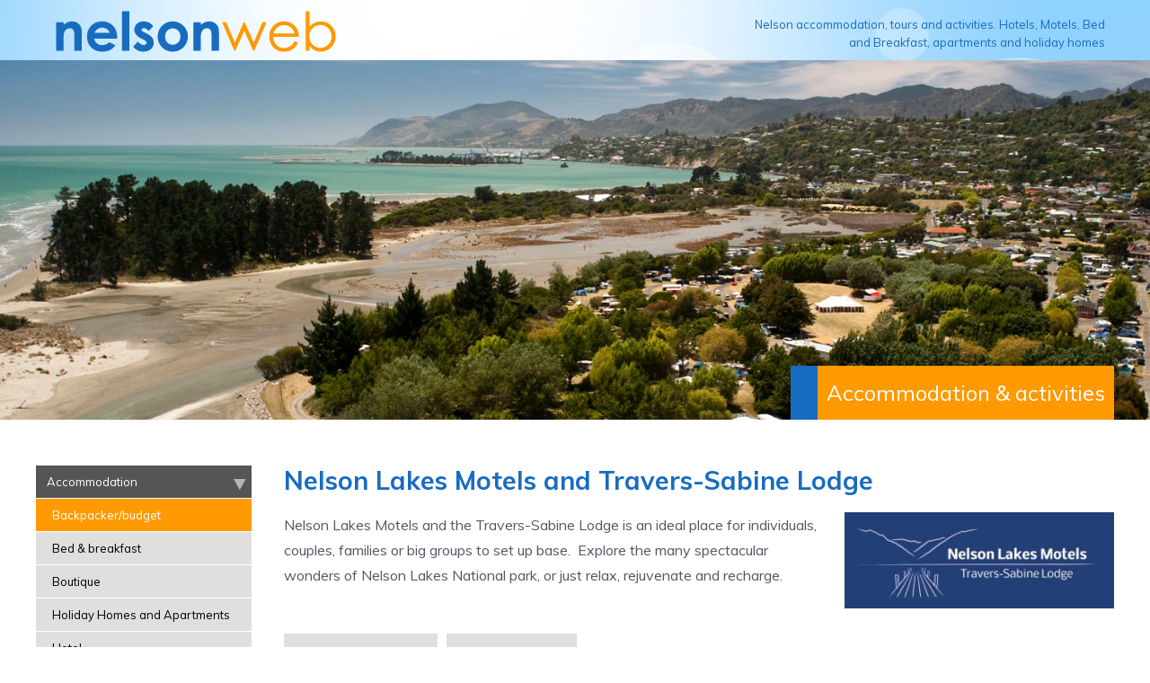

--- FILE ---
content_type: text/html; charset=UTF-8
request_url: https://nelson.co.nz/businesses/nelson-lakes-motels-and-travers-sabine-lodge/
body_size: 8889
content:
<!DOCTYPE html>
<!-- begin header.php -->
<html lang="en-US">
<head>
<title>Nelson New Zealand &#8211; NelsonWebNelson Lakes Motels and Travers-Sabine Lodge | Nelson New Zealand - NelsonWeb</title>
<meta name="viewport" content="initial-scale=1">
<link href="https://fonts.googleapis.com/css?family=Muli:400,400i,700,700i" rel="stylesheet">
<link rel="stylesheet" href="https://nelson.co.nz/wp-content/themes/nelson-web-2017/style.css" type="text/css" media="screen" />
<link rel="stylesheet" href="https://nelson.co.nz/wp-content/themes/nelson-web-2017/responsive.css" type="text/css" media="screen" />


		<!-- All in One SEO 4.9.2 - aioseo.com -->
	<meta name="robots" content="max-image-preview:large" />
	<meta name="author" content="dpadmin"/>
	<link rel="canonical" href="https://nelson.co.nz/businesses/nelson-lakes-motels-and-travers-sabine-lodge/" />
	<meta name="generator" content="All in One SEO (AIOSEO) 4.9.2" />
		<meta property="og:locale" content="en_US" />
		<meta property="og:site_name" content="Nelson New Zealand - NelsonWeb | Nelson accommodation, tours and activities. Hotels, Motels, Bed and Breakfast, apartments and holiday homes" />
		<meta property="og:type" content="article" />
		<meta property="og:title" content="Nelson Lakes Motels and Travers-Sabine Lodge | Nelson New Zealand - NelsonWeb" />
		<meta property="og:url" content="https://nelson.co.nz/businesses/nelson-lakes-motels-and-travers-sabine-lodge/" />
		<meta property="article:published_time" content="2019-05-27T02:50:04+00:00" />
		<meta property="article:modified_time" content="2019-10-02T23:03:13+00:00" />
		<meta name="twitter:card" content="summary" />
		<meta name="twitter:title" content="Nelson Lakes Motels and Travers-Sabine Lodge | Nelson New Zealand - NelsonWeb" />
		<script type="application/ld+json" class="aioseo-schema">
			{"@context":"https:\/\/schema.org","@graph":[{"@type":"BreadcrumbList","@id":"https:\/\/nelson.co.nz\/businesses\/nelson-lakes-motels-and-travers-sabine-lodge\/#breadcrumblist","itemListElement":[{"@type":"ListItem","@id":"https:\/\/nelson.co.nz#listItem","position":1,"name":"Home","item":"https:\/\/nelson.co.nz","nextItem":{"@type":"ListItem","@id":"https:\/\/nelson.co.nz\/listings\/accommodation\/#listItem","name":"Accommodation"}},{"@type":"ListItem","@id":"https:\/\/nelson.co.nz\/listings\/accommodation\/#listItem","position":2,"name":"Accommodation","item":"https:\/\/nelson.co.nz\/listings\/accommodation\/","nextItem":{"@type":"ListItem","@id":"https:\/\/nelson.co.nz\/listings\/budget-backpacker-camping-accommodation\/#listItem","name":"Backpacker\/budget"},"previousItem":{"@type":"ListItem","@id":"https:\/\/nelson.co.nz#listItem","name":"Home"}},{"@type":"ListItem","@id":"https:\/\/nelson.co.nz\/listings\/budget-backpacker-camping-accommodation\/#listItem","position":3,"name":"Backpacker\/budget","item":"https:\/\/nelson.co.nz\/listings\/budget-backpacker-camping-accommodation\/","nextItem":{"@type":"ListItem","@id":"https:\/\/nelson.co.nz\/businesses\/nelson-lakes-motels-and-travers-sabine-lodge\/#listItem","name":"Nelson Lakes Motels and Travers-Sabine Lodge"},"previousItem":{"@type":"ListItem","@id":"https:\/\/nelson.co.nz\/listings\/accommodation\/#listItem","name":"Accommodation"}},{"@type":"ListItem","@id":"https:\/\/nelson.co.nz\/businesses\/nelson-lakes-motels-and-travers-sabine-lodge\/#listItem","position":4,"name":"Nelson Lakes Motels and Travers-Sabine Lodge","previousItem":{"@type":"ListItem","@id":"https:\/\/nelson.co.nz\/listings\/budget-backpacker-camping-accommodation\/#listItem","name":"Backpacker\/budget"}}]},{"@type":"Organization","@id":"https:\/\/nelson.co.nz\/#organization","name":"Nelson New Zealand - NelsonWeb","description":"Nelson accommodation, tours and activities. Hotels, Motels, Bed and Breakfast, apartments and holiday homes","url":"https:\/\/nelson.co.nz\/"},{"@type":"Person","@id":"https:\/\/nelson.co.nz\/author\/dpadmin\/#author","url":"https:\/\/nelson.co.nz\/author\/dpadmin\/","name":"dpadmin","image":{"@type":"ImageObject","@id":"https:\/\/nelson.co.nz\/businesses\/nelson-lakes-motels-and-travers-sabine-lodge\/#authorImage","url":"https:\/\/secure.gravatar.com\/avatar\/53dce9f6566658c6006cd6bce5e5762fe46348c48f8ee79e22f8e8fd1de6de85?s=96&d=mm&r=g","width":96,"height":96,"caption":"dpadmin"}},{"@type":"WebPage","@id":"https:\/\/nelson.co.nz\/businesses\/nelson-lakes-motels-and-travers-sabine-lodge\/#webpage","url":"https:\/\/nelson.co.nz\/businesses\/nelson-lakes-motels-and-travers-sabine-lodge\/","name":"Nelson Lakes Motels and Travers-Sabine Lodge | Nelson New Zealand - NelsonWeb","inLanguage":"en-NZ","isPartOf":{"@id":"https:\/\/nelson.co.nz\/#website"},"breadcrumb":{"@id":"https:\/\/nelson.co.nz\/businesses\/nelson-lakes-motels-and-travers-sabine-lodge\/#breadcrumblist"},"author":{"@id":"https:\/\/nelson.co.nz\/author\/dpadmin\/#author"},"creator":{"@id":"https:\/\/nelson.co.nz\/author\/dpadmin\/#author"},"image":{"@type":"ImageObject","url":"https:\/\/nelson.co.nz\/wp-content\/uploads\/2019\/05\/Screen-Shot-2019-06-05-at-2.14.51-PM.jpg","@id":"https:\/\/nelson.co.nz\/businesses\/nelson-lakes-motels-and-travers-sabine-lodge\/#mainImage","width":332,"height":118},"primaryImageOfPage":{"@id":"https:\/\/nelson.co.nz\/businesses\/nelson-lakes-motels-and-travers-sabine-lodge\/#mainImage"},"datePublished":"2019-05-27T14:50:04+12:00","dateModified":"2019-10-03T12:03:13+13:00"},{"@type":"WebSite","@id":"https:\/\/nelson.co.nz\/#website","url":"https:\/\/nelson.co.nz\/","name":"Nelson New Zealand - NelsonWeb","description":"Nelson accommodation, tours and activities. Hotels, Motels, Bed and Breakfast, apartments and holiday homes","inLanguage":"en-NZ","publisher":{"@id":"https:\/\/nelson.co.nz\/#organization"}}]}
		</script>
		<!-- All in One SEO -->

<link rel="alternate" title="oEmbed (JSON)" type="application/json+oembed" href="https://nelson.co.nz/wp-json/oembed/1.0/embed?url=https%3A%2F%2Fnelson.co.nz%2Fbusinesses%2Fnelson-lakes-motels-and-travers-sabine-lodge%2F" />
<link rel="alternate" title="oEmbed (XML)" type="text/xml+oembed" href="https://nelson.co.nz/wp-json/oembed/1.0/embed?url=https%3A%2F%2Fnelson.co.nz%2Fbusinesses%2Fnelson-lakes-motels-and-travers-sabine-lodge%2F&#038;format=xml" />
<style id='wp-img-auto-sizes-contain-inline-css' type='text/css'>
img:is([sizes=auto i],[sizes^="auto," i]){contain-intrinsic-size:3000px 1500px}
/*# sourceURL=wp-img-auto-sizes-contain-inline-css */
</style>
<style id='wp-emoji-styles-inline-css' type='text/css'>

	img.wp-smiley, img.emoji {
		display: inline !important;
		border: none !important;
		box-shadow: none !important;
		height: 1em !important;
		width: 1em !important;
		margin: 0 0.07em !important;
		vertical-align: -0.1em !important;
		background: none !important;
		padding: 0 !important;
	}
/*# sourceURL=wp-emoji-styles-inline-css */
</style>
<style id='wp-block-library-inline-css' type='text/css'>
:root{--wp-block-synced-color:#7a00df;--wp-block-synced-color--rgb:122,0,223;--wp-bound-block-color:var(--wp-block-synced-color);--wp-editor-canvas-background:#ddd;--wp-admin-theme-color:#007cba;--wp-admin-theme-color--rgb:0,124,186;--wp-admin-theme-color-darker-10:#006ba1;--wp-admin-theme-color-darker-10--rgb:0,107,160.5;--wp-admin-theme-color-darker-20:#005a87;--wp-admin-theme-color-darker-20--rgb:0,90,135;--wp-admin-border-width-focus:2px}@media (min-resolution:192dpi){:root{--wp-admin-border-width-focus:1.5px}}.wp-element-button{cursor:pointer}:root .has-very-light-gray-background-color{background-color:#eee}:root .has-very-dark-gray-background-color{background-color:#313131}:root .has-very-light-gray-color{color:#eee}:root .has-very-dark-gray-color{color:#313131}:root .has-vivid-green-cyan-to-vivid-cyan-blue-gradient-background{background:linear-gradient(135deg,#00d084,#0693e3)}:root .has-purple-crush-gradient-background{background:linear-gradient(135deg,#34e2e4,#4721fb 50%,#ab1dfe)}:root .has-hazy-dawn-gradient-background{background:linear-gradient(135deg,#faaca8,#dad0ec)}:root .has-subdued-olive-gradient-background{background:linear-gradient(135deg,#fafae1,#67a671)}:root .has-atomic-cream-gradient-background{background:linear-gradient(135deg,#fdd79a,#004a59)}:root .has-nightshade-gradient-background{background:linear-gradient(135deg,#330968,#31cdcf)}:root .has-midnight-gradient-background{background:linear-gradient(135deg,#020381,#2874fc)}:root{--wp--preset--font-size--normal:16px;--wp--preset--font-size--huge:42px}.has-regular-font-size{font-size:1em}.has-larger-font-size{font-size:2.625em}.has-normal-font-size{font-size:var(--wp--preset--font-size--normal)}.has-huge-font-size{font-size:var(--wp--preset--font-size--huge)}.has-text-align-center{text-align:center}.has-text-align-left{text-align:left}.has-text-align-right{text-align:right}.has-fit-text{white-space:nowrap!important}#end-resizable-editor-section{display:none}.aligncenter{clear:both}.items-justified-left{justify-content:flex-start}.items-justified-center{justify-content:center}.items-justified-right{justify-content:flex-end}.items-justified-space-between{justify-content:space-between}.screen-reader-text{border:0;clip-path:inset(50%);height:1px;margin:-1px;overflow:hidden;padding:0;position:absolute;width:1px;word-wrap:normal!important}.screen-reader-text:focus{background-color:#ddd;clip-path:none;color:#444;display:block;font-size:1em;height:auto;left:5px;line-height:normal;padding:15px 23px 14px;text-decoration:none;top:5px;width:auto;z-index:100000}html :where(.has-border-color){border-style:solid}html :where([style*=border-top-color]){border-top-style:solid}html :where([style*=border-right-color]){border-right-style:solid}html :where([style*=border-bottom-color]){border-bottom-style:solid}html :where([style*=border-left-color]){border-left-style:solid}html :where([style*=border-width]){border-style:solid}html :where([style*=border-top-width]){border-top-style:solid}html :where([style*=border-right-width]){border-right-style:solid}html :where([style*=border-bottom-width]){border-bottom-style:solid}html :where([style*=border-left-width]){border-left-style:solid}html :where(img[class*=wp-image-]){height:auto;max-width:100%}:where(figure){margin:0 0 1em}html :where(.is-position-sticky){--wp-admin--admin-bar--position-offset:var(--wp-admin--admin-bar--height,0px)}@media screen and (max-width:600px){html :where(.is-position-sticky){--wp-admin--admin-bar--position-offset:0px}}

/*# sourceURL=wp-block-library-inline-css */
</style><style id='global-styles-inline-css' type='text/css'>
:root{--wp--preset--aspect-ratio--square: 1;--wp--preset--aspect-ratio--4-3: 4/3;--wp--preset--aspect-ratio--3-4: 3/4;--wp--preset--aspect-ratio--3-2: 3/2;--wp--preset--aspect-ratio--2-3: 2/3;--wp--preset--aspect-ratio--16-9: 16/9;--wp--preset--aspect-ratio--9-16: 9/16;--wp--preset--color--black: #000000;--wp--preset--color--cyan-bluish-gray: #abb8c3;--wp--preset--color--white: #ffffff;--wp--preset--color--pale-pink: #f78da7;--wp--preset--color--vivid-red: #cf2e2e;--wp--preset--color--luminous-vivid-orange: #ff6900;--wp--preset--color--luminous-vivid-amber: #fcb900;--wp--preset--color--light-green-cyan: #7bdcb5;--wp--preset--color--vivid-green-cyan: #00d084;--wp--preset--color--pale-cyan-blue: #8ed1fc;--wp--preset--color--vivid-cyan-blue: #0693e3;--wp--preset--color--vivid-purple: #9b51e0;--wp--preset--gradient--vivid-cyan-blue-to-vivid-purple: linear-gradient(135deg,rgb(6,147,227) 0%,rgb(155,81,224) 100%);--wp--preset--gradient--light-green-cyan-to-vivid-green-cyan: linear-gradient(135deg,rgb(122,220,180) 0%,rgb(0,208,130) 100%);--wp--preset--gradient--luminous-vivid-amber-to-luminous-vivid-orange: linear-gradient(135deg,rgb(252,185,0) 0%,rgb(255,105,0) 100%);--wp--preset--gradient--luminous-vivid-orange-to-vivid-red: linear-gradient(135deg,rgb(255,105,0) 0%,rgb(207,46,46) 100%);--wp--preset--gradient--very-light-gray-to-cyan-bluish-gray: linear-gradient(135deg,rgb(238,238,238) 0%,rgb(169,184,195) 100%);--wp--preset--gradient--cool-to-warm-spectrum: linear-gradient(135deg,rgb(74,234,220) 0%,rgb(151,120,209) 20%,rgb(207,42,186) 40%,rgb(238,44,130) 60%,rgb(251,105,98) 80%,rgb(254,248,76) 100%);--wp--preset--gradient--blush-light-purple: linear-gradient(135deg,rgb(255,206,236) 0%,rgb(152,150,240) 100%);--wp--preset--gradient--blush-bordeaux: linear-gradient(135deg,rgb(254,205,165) 0%,rgb(254,45,45) 50%,rgb(107,0,62) 100%);--wp--preset--gradient--luminous-dusk: linear-gradient(135deg,rgb(255,203,112) 0%,rgb(199,81,192) 50%,rgb(65,88,208) 100%);--wp--preset--gradient--pale-ocean: linear-gradient(135deg,rgb(255,245,203) 0%,rgb(182,227,212) 50%,rgb(51,167,181) 100%);--wp--preset--gradient--electric-grass: linear-gradient(135deg,rgb(202,248,128) 0%,rgb(113,206,126) 100%);--wp--preset--gradient--midnight: linear-gradient(135deg,rgb(2,3,129) 0%,rgb(40,116,252) 100%);--wp--preset--font-size--small: 13px;--wp--preset--font-size--medium: 20px;--wp--preset--font-size--large: 36px;--wp--preset--font-size--x-large: 42px;--wp--preset--spacing--20: 0.44rem;--wp--preset--spacing--30: 0.67rem;--wp--preset--spacing--40: 1rem;--wp--preset--spacing--50: 1.5rem;--wp--preset--spacing--60: 2.25rem;--wp--preset--spacing--70: 3.38rem;--wp--preset--spacing--80: 5.06rem;--wp--preset--shadow--natural: 6px 6px 9px rgba(0, 0, 0, 0.2);--wp--preset--shadow--deep: 12px 12px 50px rgba(0, 0, 0, 0.4);--wp--preset--shadow--sharp: 6px 6px 0px rgba(0, 0, 0, 0.2);--wp--preset--shadow--outlined: 6px 6px 0px -3px rgb(255, 255, 255), 6px 6px rgb(0, 0, 0);--wp--preset--shadow--crisp: 6px 6px 0px rgb(0, 0, 0);}:where(.is-layout-flex){gap: 0.5em;}:where(.is-layout-grid){gap: 0.5em;}body .is-layout-flex{display: flex;}.is-layout-flex{flex-wrap: wrap;align-items: center;}.is-layout-flex > :is(*, div){margin: 0;}body .is-layout-grid{display: grid;}.is-layout-grid > :is(*, div){margin: 0;}:where(.wp-block-columns.is-layout-flex){gap: 2em;}:where(.wp-block-columns.is-layout-grid){gap: 2em;}:where(.wp-block-post-template.is-layout-flex){gap: 1.25em;}:where(.wp-block-post-template.is-layout-grid){gap: 1.25em;}.has-black-color{color: var(--wp--preset--color--black) !important;}.has-cyan-bluish-gray-color{color: var(--wp--preset--color--cyan-bluish-gray) !important;}.has-white-color{color: var(--wp--preset--color--white) !important;}.has-pale-pink-color{color: var(--wp--preset--color--pale-pink) !important;}.has-vivid-red-color{color: var(--wp--preset--color--vivid-red) !important;}.has-luminous-vivid-orange-color{color: var(--wp--preset--color--luminous-vivid-orange) !important;}.has-luminous-vivid-amber-color{color: var(--wp--preset--color--luminous-vivid-amber) !important;}.has-light-green-cyan-color{color: var(--wp--preset--color--light-green-cyan) !important;}.has-vivid-green-cyan-color{color: var(--wp--preset--color--vivid-green-cyan) !important;}.has-pale-cyan-blue-color{color: var(--wp--preset--color--pale-cyan-blue) !important;}.has-vivid-cyan-blue-color{color: var(--wp--preset--color--vivid-cyan-blue) !important;}.has-vivid-purple-color{color: var(--wp--preset--color--vivid-purple) !important;}.has-black-background-color{background-color: var(--wp--preset--color--black) !important;}.has-cyan-bluish-gray-background-color{background-color: var(--wp--preset--color--cyan-bluish-gray) !important;}.has-white-background-color{background-color: var(--wp--preset--color--white) !important;}.has-pale-pink-background-color{background-color: var(--wp--preset--color--pale-pink) !important;}.has-vivid-red-background-color{background-color: var(--wp--preset--color--vivid-red) !important;}.has-luminous-vivid-orange-background-color{background-color: var(--wp--preset--color--luminous-vivid-orange) !important;}.has-luminous-vivid-amber-background-color{background-color: var(--wp--preset--color--luminous-vivid-amber) !important;}.has-light-green-cyan-background-color{background-color: var(--wp--preset--color--light-green-cyan) !important;}.has-vivid-green-cyan-background-color{background-color: var(--wp--preset--color--vivid-green-cyan) !important;}.has-pale-cyan-blue-background-color{background-color: var(--wp--preset--color--pale-cyan-blue) !important;}.has-vivid-cyan-blue-background-color{background-color: var(--wp--preset--color--vivid-cyan-blue) !important;}.has-vivid-purple-background-color{background-color: var(--wp--preset--color--vivid-purple) !important;}.has-black-border-color{border-color: var(--wp--preset--color--black) !important;}.has-cyan-bluish-gray-border-color{border-color: var(--wp--preset--color--cyan-bluish-gray) !important;}.has-white-border-color{border-color: var(--wp--preset--color--white) !important;}.has-pale-pink-border-color{border-color: var(--wp--preset--color--pale-pink) !important;}.has-vivid-red-border-color{border-color: var(--wp--preset--color--vivid-red) !important;}.has-luminous-vivid-orange-border-color{border-color: var(--wp--preset--color--luminous-vivid-orange) !important;}.has-luminous-vivid-amber-border-color{border-color: var(--wp--preset--color--luminous-vivid-amber) !important;}.has-light-green-cyan-border-color{border-color: var(--wp--preset--color--light-green-cyan) !important;}.has-vivid-green-cyan-border-color{border-color: var(--wp--preset--color--vivid-green-cyan) !important;}.has-pale-cyan-blue-border-color{border-color: var(--wp--preset--color--pale-cyan-blue) !important;}.has-vivid-cyan-blue-border-color{border-color: var(--wp--preset--color--vivid-cyan-blue) !important;}.has-vivid-purple-border-color{border-color: var(--wp--preset--color--vivid-purple) !important;}.has-vivid-cyan-blue-to-vivid-purple-gradient-background{background: var(--wp--preset--gradient--vivid-cyan-blue-to-vivid-purple) !important;}.has-light-green-cyan-to-vivid-green-cyan-gradient-background{background: var(--wp--preset--gradient--light-green-cyan-to-vivid-green-cyan) !important;}.has-luminous-vivid-amber-to-luminous-vivid-orange-gradient-background{background: var(--wp--preset--gradient--luminous-vivid-amber-to-luminous-vivid-orange) !important;}.has-luminous-vivid-orange-to-vivid-red-gradient-background{background: var(--wp--preset--gradient--luminous-vivid-orange-to-vivid-red) !important;}.has-very-light-gray-to-cyan-bluish-gray-gradient-background{background: var(--wp--preset--gradient--very-light-gray-to-cyan-bluish-gray) !important;}.has-cool-to-warm-spectrum-gradient-background{background: var(--wp--preset--gradient--cool-to-warm-spectrum) !important;}.has-blush-light-purple-gradient-background{background: var(--wp--preset--gradient--blush-light-purple) !important;}.has-blush-bordeaux-gradient-background{background: var(--wp--preset--gradient--blush-bordeaux) !important;}.has-luminous-dusk-gradient-background{background: var(--wp--preset--gradient--luminous-dusk) !important;}.has-pale-ocean-gradient-background{background: var(--wp--preset--gradient--pale-ocean) !important;}.has-electric-grass-gradient-background{background: var(--wp--preset--gradient--electric-grass) !important;}.has-midnight-gradient-background{background: var(--wp--preset--gradient--midnight) !important;}.has-small-font-size{font-size: var(--wp--preset--font-size--small) !important;}.has-medium-font-size{font-size: var(--wp--preset--font-size--medium) !important;}.has-large-font-size{font-size: var(--wp--preset--font-size--large) !important;}.has-x-large-font-size{font-size: var(--wp--preset--font-size--x-large) !important;}
/*# sourceURL=global-styles-inline-css */
</style>

<style id='classic-theme-styles-inline-css' type='text/css'>
/*! This file is auto-generated */
.wp-block-button__link{color:#fff;background-color:#32373c;border-radius:9999px;box-shadow:none;text-decoration:none;padding:calc(.667em + 2px) calc(1.333em + 2px);font-size:1.125em}.wp-block-file__button{background:#32373c;color:#fff;text-decoration:none}
/*# sourceURL=/wp-includes/css/classic-themes.min.css */
</style>
<link rel='stylesheet' id='vfb-pro-css' href='https://nelson.co.nz/wp-content/plugins/vfb-pro/public/assets/css/vfb-style.min.css?ver=2019.05.10' type='text/css' media='all' />
<link rel='stylesheet' id='vert-menu-style-css' href='https://nelson.co.nz/wp-content/themes/nelson-web-2017/vert-menu-style.css' type='text/css' media='all' />
<link rel='stylesheet' id='tablepress-default-css' href='https://nelson.co.nz/wp-content/plugins/tablepress/css/build/default.css?ver=3.2.6' type='text/css' media='all' />
<link rel='stylesheet' id='wp-click-info-style-css' href='https://nelson.co.nz/wp-content/plugins/wp-click-info/wp-click-info.css?ver=6.9' type='text/css' media='all' />
<script type="text/javascript" src="https://nelson.co.nz/wp-includes/js/jquery/jquery.min.js?ver=3.7.1" id="jquery-core-js"></script>
<script type="text/javascript" src="https://nelson.co.nz/wp-includes/js/jquery/jquery-migrate.min.js?ver=3.4.1" id="jquery-migrate-js"></script>
<script type="text/javascript" src="https://nelson.co.nz/wp-content/themes/nelson-web-2017/parallax.min.js" id="parallax-script-js"></script>
<script type="text/javascript" src="https://nelson.co.nz/wp-content/themes/nelson-web-2017/vert-menu.js" id="vert-menu-script-js"></script>
<script type="text/javascript" src="https://nelson.co.nz/wp-content/themes/nelson-web-2017/jquery.validate.min.js?ver=6.9" id="custom-script-js"></script>
<script type="text/javascript" src="https://nelson.co.nz/wp-content/themes/nelson-web-2017/javascript.js" id="javascript-script-js"></script>
<script type="text/javascript" src="https://nelson.co.nz/wp-content/plugins/wp-click-info/wp-click-info.js.php?ver=1.0" id="wp-click-info-js"></script>
<link rel="https://api.w.org/" href="https://nelson.co.nz/wp-json/" /><link rel="EditURI" type="application/rsd+xml" title="RSD" href="https://nelson.co.nz/xmlrpc.php?rsd" />
<meta name="generator" content="WordPress 6.9" />
<link rel='shortlink' href='https://nelson.co.nz/?p=2877' />

<script type="text/javascript">jQuery(document).ready(function() {showMenu("budget-backpacker-camping-accommodation");});</script>
<script src='https://www.google.com/recaptcha/api.js'></script>
<!-- JSON-LD markup generated by Google Structured Data Markup Helper. -->
<script type="application/ld+json">
[ {
  "@context" : "http://schema.org",
  "@type" : "LocalBusiness",
  "name" : "Nelson, New Zealand"
}, {
  "@context" : "http://schema.org",
  "@type" : "LocalBusiness",
  "name" : "Nelson New Zealand’s longest serving online directory"
} ]
</script>
<!-- Global site tag (gtag.js) - Google Analytics -->
<script async src="https://www.googletagmanager.com/gtag/js?id=UA-6582150-1"></script>
<script>
  window.dataLayer = window.dataLayer || [];
  function gtag(){dataLayer.push(arguments);}
  gtag('js', new Date());

  gtag('config', 'UA-6582150-1');
</script>
</head>
<body class="wp-singular listings-template-default single single-listings postid-2877 wp-theme-nelson-web-2017">

<div id="header">
    <div class="wrapper">
		 <div id="logo">
		 	<a href="/"><img class="logobig" src="https://nelson.co.nz/wp-content/themes/nelson-web-2017/images/nelsonweb-logo.png" alt="Nelson New Zealand NZ" width="337" height="53"><img class="logosmall" src="https://nelson.co.nz/wp-content/themes/nelson-web-2017/images/nelsonweb-logo-small.png" alt="Nelson New Zealand NZ" width="280" height="53"></a>
		 </div><!-- logo -->
		<div id="nelson">
			Nelson accommodation, tours and activities. Hotels, Motels, Bed and Breakfast, apartments and holiday homes		</div><!-- nelson -->
    </div><!-- .wrapper -->
</div><!-- #header -->


<div id="navbar">
    <div class="wrapper">
        <ul id="menu-main-menu" class="menu"><li id="menu-item-686" class="menu-item menu-item-type-post_type menu-item-object-page menu-item-home menu-item-686"><a href="https://nelson.co.nz/">Home</a></li>
<li id="menu-item-416" class="menu-item menu-item-type-post_type menu-item-object-page menu-item-416"><a href="https://nelson.co.nz/info-nelson-hightlights/">Nelson highlights</a></li>
<li id="menu-item-431" class="menu-item menu-item-type-post_type menu-item-object-page menu-item-431"><a href="https://nelson.co.nz/info-getting-here/">Getting here</a></li>
<li id="menu-item-755" class="menu-item menu-item-type-post_type menu-item-object-page menu-item-755"><a href="https://nelson.co.nz/info-about-nelson/">About Nelson</a></li>
<li id="menu-item-460" class="menu-item menu-item-type-post_type menu-item-object-page menu-item-460"><a href="https://nelson.co.nz/nelson-region-map/">Nelson map</a></li>
</ul>    </div><!-- .wrapper -->
</div><!-- #navbar -->

<div id="headerpic" data-parallax="scroll" data-position-x="center" data-position-y="center" data-speed="0.1" data-bleed="50" data-image-src="https://nelson.co.nz/wp-content/themes/nelson-web-2017/images/nelson-header1.jpg" data-natural-width="1920" data-natural-height="600">
    <a href="/"><img src="https://nelson.co.nz/wp-content/themes/nelson-web-2017/images/spacer.gif" alt="Nelson NZ"></a>
</div><!-- .section -->


<div class="wrapper">
    <div id="tourismdirectory">
        <a href="/">Accommodation &amp; activities</a>
    </div><!-- #tourismdirectory -->
</div><!-- .wrapper -->


<!-- end header.php --><!-- begin single-listings.php -->

<div id="content">
    <div class="wrapper">
    	<div id="content-left">
            <ul id="menu" class="menu collapsible"><li><a href="#" class="dropdown">Accommodation</a><ul class="accommodation"><li class="budget-backpacker-camping-accommodation current-cat"><a href="/listings/budget-backpacker-camping-accommodation">Backpacker/budget</a></li><li class="bed-and-breakfast-accommodation"><a href="/listings/bed-and-breakfast-accommodation">Bed &amp; breakfast</a></li><li class="boutique-lodge-accommodation"><a href="/listings/boutique-lodge-accommodation">Boutique</a></li><li class="holiday-homes"><a href="/listings/holiday-homes">Holiday Homes and Apartments</a></li><li class="hotel-accommodation"><a href="/listings/hotel-accommodation">Hotel</a></li><li class="luxury-lodge-accommodation"><a href="/listings/luxury-lodge-accommodation">Luxury Lodge</a></li><li class="motel-accommodation"><a href="/listings/motel-accommodation">Motels</a></li><li class="accommodation-motorlodge"><a href="/listings/accommodation-motorlodge">Motor Lodges</a></li><li class="self-contained-accommodation"><a href="/listings/self-contained-accommodation">Self-contained</a></li></ul></li><li><a href="#" class="dropdown">Accommodation areas</a><ul class="accommodation-areas"><li class="golden-bay-accommodation"><a href="/listings/golden-bay-accommodation">Golden Bay</a></li><li class="nelson-city-accommodation"><a href="/listings/nelson-city-accommodation">Nelson City</a></li><li class="accommodation-nelson-lakes"><a href="/listings/accommodation-nelson-lakes">Nelson Lakes</a></li><li class="nelson-waterfront-accommodation"><a href="/listings/nelson-waterfront-accommodation">Nelson Waterfront</a></li><li class="north-island"><a href="/listings/north-island">North Island</a></li><li class="richmond-accommodation"><a href="/listings/richmond-accommodation">Richmond</a></li><li class="south-island"><a href="/listings/south-island">South Island</a></li><li class="tahunanui-accommodation"><a href="/listings/tahunanui-accommodation">Tahunanui</a></li></ul></li><li><a href="#" class="dropdown">Activities</a><ul class="activities"><li class="adventure"><a href="/listings/adventure">Adventure</a></li><li class="nelson-artists"><a href="/listings/nelson-artists">Artists</a></li><li class="arts-crafts"><a href="/listings/arts-crafts">Arts &amp; Crafts</a></li><li class="attractions"><a href="/listings/attractions">Attractions</a></li><li class="business"><a href="/listings/business">Business</a></li><li class="building-contractors"><a href="/listings/building-contractors">Building Contractors</a></li><li class="real-state"><a href="/listings/real-state">Real Estate</a></li><li class="golf"><a href="/listings/golf">Golf</a></li><li class="restaurant"><a href="/listings/restaurant">Restaurant</a></li><li class="shopping"><a href="/listings/shopping">Shopping</a></li><li class="tourism"><a href="/listings/tourism">Tours &amp; charters</a></li><li class="web-services"><a href="/listings/web-services">Web Services</a></li><li class="wine"><a href="/listings/wine">Wine</a></li></ul></li></ul>            <a href="http://www.nelson.co.nz/advertise/"><img id="attention-top" src="https://nelson.co.nz/wp-content/themes/nelson-web-2017/images/frontpage-listing.gif" alt="Grab Attention with a Front page listing" /></a><br />
            <a href="http://www.nelson.co.nz/submityoursite/"><img id="category-top" src="https://nelson.co.nz/wp-content/themes/nelson-web-2017/images/category-listing.gif" alt="List your business" /></a>
        </div><!-- content-left -->
    	<div id="content-main">

    		    			<h1>Nelson Lakes Motels and Travers-Sabine Lodge</h1>
    			<div style="float:right; margin-left:20px; text-align: right;"><img src="https://nelson.co.nz/wp-content/uploads/2019/05/Screen-Shot-2019-06-05-at-2.14.51-PM-300x107.jpg"><br><br>    				</div><p>Nelson Lakes Motels and the Travers-Sabine Lodge is an ideal place for individuals, couples, families or big groups to set up base.  Explore the many spectacular wonders of Nelson Lakes National park, or just relax, rejuvenate and recharge.</p>

                    <div id="logos">                    </div><!-- logos --><a class="readmore email-button" href="https://nelsonlakes.co.nz/" target="_blank" title="" id="2877" rel="catpage">Visit website</a><a class="readmore email-button" href="mailto:info@nelsonlakes.co.nz?Subject=NelsonWeb%20Enquiry" target="_top">Send email</a><hr />                <style>
                    .submit2 {
                      height: 24px !important;
                      padding: 0 20px !important;
                      background: #666 !important;
                      border: 0 !important;
                      color: #fff !important;
                      cursor: pointer !important;
                      font-size: 15px !important;
                      text-transform: none !important;
                      font-weight: normal !important;
                    }
                    .submit2:hover {
                      background: #999 !important;
                    }

                    select {
                        padding: 4px 2px;
                    }
                </style>
    		<style>
    .wp-click-info-table
    {
    	table-layout: fixed;
    	margin-top:11px;
    	width: 650px;
    	border-collapse: collapse;
    	border: 1px solid #cccccc;
    	text-align: left;
    }
    .wp-click-info-table th
    {
    	font-size: 15px;
    	padding: 10px 8px;
    	border-bottom: 1px solid #ccc;
    	background: #eee;
    }
    .wp-click-info-table td
    {
    	font-size: 12px;
    	border-bottom: 1px solid #ccc;
    	padding: 6px 8px;
    	vertical-align:top;
    	background-color:#fff;
    	word-wrap:break-word;
    }
    </style>



    		    	</div><!-- content-main -->

        <a href="http://www.nelson.co.nz/advertise/"><img id="attention-bottom" src="https://nelson.co.nz/wp-content/themes/nelson-web-2017/images/frontpage-listing.gif" alt="Grab Attention with a Front page listing" /></a>
        <a href="http://www.nelson.co.nz/submityoursite/"><img id="category-bottom" src="https://nelson.co.nz/wp-content/themes/nelson-web-2017/images/category-listing.gif" alt="List your business" /></a><br />
    </div><!-- .wrapper -->
</div><!-- content -->
<!-- end single-listings.php -->
<!-- begin footer.php -->
<div id="footer">
    <div class="wrapper">
    	<div class="footer-listingcolumn"><div class="footer-column-padding">
    		<ul id="footermenu1" class="menu collapsible">
    			<li class="footerli"><a href="#" class="dropdown footerheader">Nelson Accommodation</a>
    				<ul><li><a href="/listings/budget-backpacker-camping-accommodation">Backpacker/budget</a></li><li><a href="/listings/bed-and-breakfast-accommodation">Bed &amp; breakfast</a></li><li><a href="/listings/boutique-lodge-accommodation">Boutique</a></li><li><a href="/listings/holiday-homes">Holiday Homes and Apartments</a></li><li><a href="/listings/hotel-accommodation">Hotel</a></li><li><a href="/listings/luxury-lodge-accommodation">Luxury Lodge</a></li><li><a href="/listings/motel-accommodation">Motels</a></li><li><a href="/listings/accommodation-motorlodge">Motor Lodges</a></li><li><a href="/listings/self-contained-accommodation">Self-contained</a></li></ul>    			</li>
    		</ul>
    	</div></div>
    	<div class="footer-listingcolumn"><div class="footer-column-padding">
    		<ul id="footermenu3" class="menu collapsible">
    			<li class="footerli"><a href="#" class="dropdown footerheader">Nelson Region</a>
    				<ul><li><a href="/listings/golden-bay-accommodation">Golden Bay</a></li><li><a href="/listings/nelson-city-accommodation">Nelson City</a></li><li><a href="/listings/accommodation-nelson-lakes">Nelson Lakes</a></li><li><a href="/listings/nelson-waterfront-accommodation">Nelson Waterfront</a></li><li><a href="/listings/north-island">North Island</a></li><li><a href="/listings/richmond-accommodation">Richmond</a></li><li><a href="/listings/south-island">South Island</a></li><li><a href="/listings/tahunanui-accommodation">Tahunanui</a></li></ul>    			</li>
    		</ul>
    		<ul id="footermenu4" class="menu collapsible">
    			<li class="footerli"><a href="#" class="dropdown footerheader">More on Nelson</a>
    				<ul>
    				<li><a href="/nelson-info/">Nelson Information</a></li>
    				<li><a href="/info-vineyards/">Nelson Vineyards</a></li>
    				<li><a href="/qualmark/">Qualmark ratings</a></li>
    				<li><a href="/nelsontasman-cycle-trails/">Cycle Trails</a></li>
    				</ul>
    			</li>
    		</ul>
    	</div></div>
    	<div class="footer-listingcolumn"><div class="footer-column-padding">
    		 <ul id="footermenu5" class="menu collapsible">
    			 <li class="footerli"><a href="#" class="dropdown footerheader">Activities in Nelson</a>
    				<ul><li><a href="/listings/adventure">Adventure</a></li><li><a href="/listings/nelson-artists">Artists</a></li><li><a href="/listings/arts-crafts">Arts &amp; Crafts</a></li><li><a href="/listings/attractions">Attractions</a></li><li><a href="/listings/business">Business</a></li><li><a href="/listings/building-contractors">Building Contractors</a></li><li><a href="/listings/real-state">Real Estate</a></li><li><a href="/listings/golf">Golf</a></li><li><a href="/listings/restaurant">Restaurant</a></li><li><a href="/listings/shopping">Shopping</a></li><li><a href="/listings/tourism">Tours &amp; charters</a></li><li><a href="/listings/web-services">Web Services</a></li><li><a href="/listings/wine">Wine</a></li></ul>    			</li>
    		</ul>
    		<ul id="footermenu6" class="menu collapsible">
    			 <li class="footerli"><a href="#" class="dropdown footerheader">Links</a>
    				<ul>
    				<li><a href="/business-links">Business</a></li>
    				<li><a href="/local-information">Local Information</a></li>
    				<li><a href="/photography">Photography</a></li>
    				<li><a href="/link-to-us/ ">Link to us</a></li>
    				</ul>
    			</li>
    		</ul>
    	</div></div>
    	<div class="footer-listingcolumn"><div class="footer-column-padding">
    		<ul id="footermenu2" class="menu collapsible">
        		<li class="footerli"><a href="#" class="dropdown footerheader">Nelson Web</a>
        			<ul>
        				<li>
        				<a href="/advertise">Advertising Options</a></li>
        				<li><a href="/submityoursite">Submit Listing</a></li>
        				<li><a href="/contact">Contact Us</a></li>
        			</ul>
        		</li>
        	</ul>
    	</div></div>

        <div id="copyright">
            Copyright &copy; 2026 NelsonWeb | Site by <a href="https://dp.nz" target="_blank">DP</a> - <a href="https://dp.nz" target="_blank">Nelson web design</a> | <a href="https://nelson.co.nz/wp-login.php">Log in</a>         </div><!-- copyright -->
    </div><!-- .wrapper -->
</div><!-- footer -->


<!-- end footer.php -->
<script type="speculationrules">
{"prefetch":[{"source":"document","where":{"and":[{"href_matches":"/*"},{"not":{"href_matches":["/wp-*.php","/wp-admin/*","/wp-content/uploads/*","/wp-content/*","/wp-content/plugins/*","/wp-content/themes/nelson-web-2017/*","/*\\?(.+)"]}},{"not":{"selector_matches":"a[rel~=\"nofollow\"]"}},{"not":{"selector_matches":".no-prefetch, .no-prefetch a"}}]},"eagerness":"conservative"}]}
</script>
<script type="module"  src="https://nelson.co.nz/wp-content/plugins/all-in-one-seo-pack/dist/Lite/assets/table-of-contents.95d0dfce.js?ver=4.9.2" id="aioseo/js/src/vue/standalone/blocks/table-of-contents/frontend.js-js"></script>
<script id="wp-emoji-settings" type="application/json">
{"baseUrl":"https://s.w.org/images/core/emoji/17.0.2/72x72/","ext":".png","svgUrl":"https://s.w.org/images/core/emoji/17.0.2/svg/","svgExt":".svg","source":{"concatemoji":"https://nelson.co.nz/wp-includes/js/wp-emoji-release.min.js?ver=6.9"}}
</script>
<script type="module">
/* <![CDATA[ */
/*! This file is auto-generated */
const a=JSON.parse(document.getElementById("wp-emoji-settings").textContent),o=(window._wpemojiSettings=a,"wpEmojiSettingsSupports"),s=["flag","emoji"];function i(e){try{var t={supportTests:e,timestamp:(new Date).valueOf()};sessionStorage.setItem(o,JSON.stringify(t))}catch(e){}}function c(e,t,n){e.clearRect(0,0,e.canvas.width,e.canvas.height),e.fillText(t,0,0);t=new Uint32Array(e.getImageData(0,0,e.canvas.width,e.canvas.height).data);e.clearRect(0,0,e.canvas.width,e.canvas.height),e.fillText(n,0,0);const a=new Uint32Array(e.getImageData(0,0,e.canvas.width,e.canvas.height).data);return t.every((e,t)=>e===a[t])}function p(e,t){e.clearRect(0,0,e.canvas.width,e.canvas.height),e.fillText(t,0,0);var n=e.getImageData(16,16,1,1);for(let e=0;e<n.data.length;e++)if(0!==n.data[e])return!1;return!0}function u(e,t,n,a){switch(t){case"flag":return n(e,"\ud83c\udff3\ufe0f\u200d\u26a7\ufe0f","\ud83c\udff3\ufe0f\u200b\u26a7\ufe0f")?!1:!n(e,"\ud83c\udde8\ud83c\uddf6","\ud83c\udde8\u200b\ud83c\uddf6")&&!n(e,"\ud83c\udff4\udb40\udc67\udb40\udc62\udb40\udc65\udb40\udc6e\udb40\udc67\udb40\udc7f","\ud83c\udff4\u200b\udb40\udc67\u200b\udb40\udc62\u200b\udb40\udc65\u200b\udb40\udc6e\u200b\udb40\udc67\u200b\udb40\udc7f");case"emoji":return!a(e,"\ud83e\u1fac8")}return!1}function f(e,t,n,a){let r;const o=(r="undefined"!=typeof WorkerGlobalScope&&self instanceof WorkerGlobalScope?new OffscreenCanvas(300,150):document.createElement("canvas")).getContext("2d",{willReadFrequently:!0}),s=(o.textBaseline="top",o.font="600 32px Arial",{});return e.forEach(e=>{s[e]=t(o,e,n,a)}),s}function r(e){var t=document.createElement("script");t.src=e,t.defer=!0,document.head.appendChild(t)}a.supports={everything:!0,everythingExceptFlag:!0},new Promise(t=>{let n=function(){try{var e=JSON.parse(sessionStorage.getItem(o));if("object"==typeof e&&"number"==typeof e.timestamp&&(new Date).valueOf()<e.timestamp+604800&&"object"==typeof e.supportTests)return e.supportTests}catch(e){}return null}();if(!n){if("undefined"!=typeof Worker&&"undefined"!=typeof OffscreenCanvas&&"undefined"!=typeof URL&&URL.createObjectURL&&"undefined"!=typeof Blob)try{var e="postMessage("+f.toString()+"("+[JSON.stringify(s),u.toString(),c.toString(),p.toString()].join(",")+"));",a=new Blob([e],{type:"text/javascript"});const r=new Worker(URL.createObjectURL(a),{name:"wpTestEmojiSupports"});return void(r.onmessage=e=>{i(n=e.data),r.terminate(),t(n)})}catch(e){}i(n=f(s,u,c,p))}t(n)}).then(e=>{for(const n in e)a.supports[n]=e[n],a.supports.everything=a.supports.everything&&a.supports[n],"flag"!==n&&(a.supports.everythingExceptFlag=a.supports.everythingExceptFlag&&a.supports[n]);var t;a.supports.everythingExceptFlag=a.supports.everythingExceptFlag&&!a.supports.flag,a.supports.everything||((t=a.source||{}).concatemoji?r(t.concatemoji):t.wpemoji&&t.twemoji&&(r(t.twemoji),r(t.wpemoji)))});
//# sourceURL=https://nelson.co.nz/wp-includes/js/wp-emoji-loader.min.js
/* ]]> */
</script>
<script type="text/javascript">

  var _gaq = _gaq || [];
  _gaq.push(['_setAccount', 'UA-33468732-1']);
  _gaq.push(['_trackPageview']);

  (function() {
    var ga = document.createElement('script'); ga.type = 'text/javascript'; ga.async = true;
    ga.src = ('https:' == document.location.protocol ? 'https://ssl' : 'http://www') + '.google-analytics.com/ga.js';
    var s = document.getElementsByTagName('script')[0]; s.parentNode.insertBefore(ga, s);
  })();

</script>
</body>
</html>

--- FILE ---
content_type: text/html; charset=UTF-8
request_url: https://nelson.co.nz/wp-content/plugins/wp-click-info/wp-click-info.js.php?ver=1.0
body_size: 880
content:
(function($){
	function prettyDate(time){
		var date = new Date((time || "").replace(/-/g,"/").replace(/[TZ]/g," ")),
			diff = (((new Date()).getTime() - date.getTime()) / 1000),
			day_diff = Math.floor(diff / 86400);
				
		if ( isNaN(day_diff) || day_diff < 0 || day_diff >= 31 )
			return;
				
		return day_diff == 0 && (
				diff < 60 && "just now" ||
				diff < 120 && "1 minute ago" ||
				diff < 3600 && Math.floor( diff / 60 ) + " minutes ago" ||
				diff < 7200 && "1 hour ago" ||
				diff < 86400 && Math.floor( diff / 3600 ) + " hours ago") ||
			day_diff == 1 && "Yesterday" ||
			day_diff < 7 && day_diff + " days ago" ||
			day_diff < 31 && Math.ceil( day_diff / 7 ) + " weeks ago";
	}

	if ( typeof jQuery != "undefined" )
	jQuery.fn.prettyDate = function(){
		return this.each(function(){
			var date = prettyDate(this.title);
			if ( date )
				jQuery(this).text( date );
		});
	};
	$.expr[':'].ext = function(obj){
		var left = function(s,n) {
			return s.substring(0, n);
		}
		return obj.href != undefined && obj.href != "" && !obj.href.match(/^mailto\:/) && (obj.hostname != location.hostname) && (left(obj.href,10)!="javascript") && (left(obj.href,1)!="#");
	};
	
	$(function() {
		var _links = [];
		var _parms = [];
		$('.saq-time').each(function(){
			$(this).html(prettyDate($(this).html()));
		});
		$('a:ext').attr('target','_blank').each(function(i,n){
			$(this).mousedown(function(){				var _href=
				$.ajax({					type: 'POST',
					url: 'https://nelson.co.nz/wp-content/plugins/wp-click-info/wp-click-info.js.php?ver=1.26_checkbox',
					data: { 'saqtrc': "1", 'target':$(n).attr('href'),'title':$(n).attr('title'),'postid':$(n).attr('id'),'rel':$(n).attr('rel') },
					error:function(d,a,f){
						//alert('WP Click Info: Error while tracking URL.\n'+a+'\n'+d.responseText);
					},
					dataType:'text'
				});
				$(this).attr('href',$(this).data('href'));
				return true;
			});
			_links[$(this).attr('href')] = $(this);
			
			
			_parms.push($(this).attr('href'));
		});
		
			});
})(jQuery);


--- FILE ---
content_type: text/css
request_url: https://nelson.co.nz/wp-content/themes/nelson-web-2017/style.css
body_size: 2842
content:
/*
Theme Name: Nelson Web 2017 responsive
Description: Nelson Web 2017 responsive theme
Version: 1.1
Author: Andy
*/

body {
	margin: 0;
	background: #ffffff;
	min-width: 300px;
}

html, body, p, li, ul, dd, td, input, textarea, select {
	font-family: 'Muli', sans-serif;
	font-weight: 400;
	font-size: 1.0em;
	color: #555666;
	line-height: 180%;
}

img a, a img {
	border: 0;
}

a {
	color: #2c7dce;
	text-decoration: underline;
	outline: none;
}

a:hover {
	color: #ff9900;
	text-decoration:underline;
}

h1, h1 a, h2, h2 a, h3, h3 a {
	color: #186cc0;
	line-height: 120%;
}

h1, h1 a {
	font-size: 1.8em;
	margin-top: 0;
}

h2, h2 a {
	font-size: 1.6em;
}

h3, h3 a {
	font-size: 1.4em;
}


hr {
	height: 1px;
	border: 0;
	width: 100%;
	background: #eeeeee;
	color: #eeeeef;
	margin: 30px 0;
    clear: both;
}

.wrapper {
	width: 950px;
	margin: 0 auto;
    padding: 0 25px;
    position: relative;
}

#header {
	overflow: hidden;
    background: #97d4ff url(images/header-bg.jpg) top center no-repeat;
}

#logo {
	width: 400px;
	padding-top: 5px;
	float: left;
}

img.logosmall {
	display: none;
}

#nelson {
	color: #186cc0;
	padding: 17px 10px 10px 0;
	height: 40px;
	text-align: right;
	font-size: 13px;
	width: 400px;
	float: right;
	line-height: 160%;
}

#navbar {
    clear: both;
    background: #ff9900;
    height: 50px;
    display: none;
}

#navbar ul {
    margin: 0;
    padding: 0;
    list-style-type: none;
    list-style-image: none;
}
#navbar li {
    display: inline;
}

#navbar ul li a {
    display: block;
    float: left;
    padding: 0 24px;
    line-height: 50px;
    text-decoration: none;
    color: #fff;
    font-size: 18px;
}

#navbar ul li a:hover, #navbar li.current_page_item a {
    background: #186cc0;
    color: #fff;
}

#headerpic {
	position: relative;
    overflow: hidden;
}

#headerpic img {
	width: 100%;
	height: auto;
	min-width: 700px;
    display: block;
}

#tourismdirectory {
	position: absolute;
	bottom: 0;
	right: 25px;
	z-index: 99;
    background: #ff9900;
    color: #fff;
    height: 40px;
    padding: 10px;
    line-height: 40px;
    border-left: 30px solid #186cc0;
}

#tourismdirectory a {
    color: #fff;
    font-weight: 400;
    font-size: 24px;
    text-decoration: none;
}

#content {
	line-height: 170%;
	padding: 50px 0;
	background: #fff;
	overflow: hidden;
}

#content-left {
	width: 20%;
	float: left;
}

#content-left img {
	max-width: 100%;
	height: auto;
}

#content-main-home {
	width: 54%;
	padding: 0 3%;
	float: left;
}

#content-main {
	width: 77%;
	float: left;
	padding: 0 0 0 3%;
}

#featured-listings {
	width: 20%;
	float: left;
}

img#attention-top, img#category-top {
	margin-top: 20px;
}

img#attention-bottom, img#category-bottom {
	display: none;
}

#newsfeed {
	background: #e8ebf1;
	padding: 10px;
}

#newsfeed ul {
	margin: 0;
	padding: 0;
	list-style-type: none;
}

#newsfeed li, #newsfeed li a {
	font-size: 0.9em;
}

#newsfeed h3 a {
	text-decoration: none;
	font-weight: bold;
    font-size: 16px;
	margin: 0;
	padding: 0;
}

#newsfeed h3 {
	margin: 0;
    line-height: 100%;
}

.newsfeed-item {
    font-size: 0.8em;
    line-height: 140%;
    border-bottom: 1px solid #fff;
    padding-bottom: 20px;
    margin-bottom: 20px;
}

.eventdate {
    font-weight: bold;
    font-size: 0.9em;
    margin-top: 5px;
}

a.wp-simple-rss-feed-url, #newsfeed > hr {
	display: none;
}


#widget_header_text {
	display: none;
}

#wwo_weather_table {
	width: 100%;
}
#wwo_weather_table td {
	line-height: 150%;
	letter-spacing: 0;
}

#weathercol {
	overflow: hidden;
	margin-top: 20px;
}

#content-left #wwo_widget_main {
	border: 0;
	width: 100%;
}

#slideshow {
	float: right;
	width: 300px;
	height: auto;
	overflow: hidden;
}

#slideshow .nivo-directionNav a {
	width: 36px;
	height: 37px;
	text-indent:-10000px !important; /*moving the default text*/
	overflow:hidden !important; /*hiding the default text*/
	text-align: left;
	padding: 0;
}

#slideshow  a.nivo-nextNav {
	right:10px;
	top: 40%;
	background: url(images/arrow-next.png) top left no-repeat;
	margin-top: -2px;
}

#slideshow  a.nivo-prevNav {
	left: 10px;
	top: 40%;
	background: url(images/arrow-prev.png) top left no-repeat;
}

#logos {
	padding-top: 20px;
}

.listingspage-images {
    float: right;
    padding-left: 15px;
}

.listingspage-images img {
    max-width: 100%;
}

.listing {
	padding: 11px;
	margin-top: 18px;
	overflow: hidden;
	line-height: 160%;
}

.listing, .listing p, .listing a {
}

.listing h2 {
	background: #186cc0;
	border-left: 10px solid #ff9900;
	padding: 4px 5px;
	margin: -12px -12px 8px -12px;
}

.listing h2, .listing h2 a {
	font-size: 1.0em;
	color: #ffffff;
	font-weight: bold;
	text-decoration: none;
}

.listing h2 a:hover {
  text-decoration: underline;
  }

.listing img {
	float: right;
	margin: 8px 0 0 8px;
}

.listingpics {
    clear: both;
    margin: 50px -2% 0 -2%;
}

.listingpics img {
    width: 46%;
    height: auto;
    margin: 0 2% 40px 2%;
    float: left;
}

.homelistingbox {
	  margin-bottom: 11px;
}
.homelistingheader a {
	color: #ffffff;
	background: url(images/home-listing-bg.gif) top left repeat-y;
	display: block;
	line-height: 18px;
	padding: 8px 2px 8px 14px;
	font-size: 0.9em;
	color: #ffffff;
	text-decoration: none;
}
.homelistingheader a:hover {
	background-position: 0 -50px;
}
.homelisting {
	background: #e8ebf1;
	padding: 10px;
	overflow: auto;
}
.homelisting, .homelisting p {
	font-size: 0.8em;
	color: #555555;
	line-height: 180%;
}
.homelisting img {
	padding: 4px 0px 4px 0px;
	float: right;
}

.featuredlistingbox {
	display: block;
	margin: 0 11px 11px 0;
	width: 205px;
	height: 220px;
	float: left;
	background: #e8ebf1;
}

a.readmore, a.readmore-small, input[type="submit"] {
    background: #f59200;
    color: #fff;
    padding: 15px 25px;
    text-decoration: none;
    display: inline-block;
    margin: 15px 10px 15px 0;
    font-size: 16px;
    text-transform: uppercase;
    font-weight: 700;
    text-shadow: none;
    line-height: 100%;
    border: 0;
    cursor: pointer;
}

a.readmore:hover, a.readmore-small:hover, input[type="submit"]:hover {
    background: #186cc0;
    color: #fff !important;
}

a.readmore-small {
    font-size: 13px;
    padding: 10px 16px;
    float: left;
}

a.readmore, a.readmore-small, .homepagebox-image img, input[type="submit"] {
    -webkit-transition: all 0.3s ease-in-out;
    -moz-transition: all 0.3s ease-in-out;
    -o-transition: all 0.3s ease-in-out;
    -ms-transition: all 0.3s ease-in-out;
    transition: all 0.3s ease-in-out;
}

a.blue-button {
    background: #186cc0;
}

a.email-button {
    background: #dfdfdf;
    color: #000;
}

a.book-button {

}

form[name="submitsite"] label {
    display: block;
    margin-top: 10px;
}

input, select, textarea {
    background-color: #fff;
    color: #000;
    padding: 5px 10px;
    -moz-border-radius: 4px;
    -webkit-border-radius: 4px;
    border-radius: 4px;
    border: 1px solid #ddd;
    font-size: 18px;
    color: #5e5d5d;
    width: 92%;
    max-width: 450px;
}

#copyright {
	margin: 0 auto;
	text-align: center;
	clear: both;
	line-height: 40px;
    padding-top: 60px;
}

#copyright a, #copyright {
	font-size: 11px;
    color: #a7dafe;
}

#footer {
	padding: 70px 20px 100px 20px;
	background: #3275a4;
	overflow: hidden;
}

#footer a, #footer, #footer p {
	color: #a7dafe;
}

li.footerli {
	list-style-type: none;
	margin-top: 20px;
}

#footer li a.footerheader {
	color: #a7dafe;
	font-size: 15px;
	font-weight: bold;
	margin-top: 20px;
	background: url(images/footer-arrow.png) right 5px no-repeat;
	border-bottom: 1px solid #ddd;
	display: block;
}

#footer li a.footerheader:hover {
	text-decoration: none;
}

#footer li ul li {
	list-style-type: disc;
	margin-left: 5px;
}

#footer ul {
	margin: 0 10px;
	padding: 0;
}

#footer li, #footer li a {
	font-size: 13px;
	color: #fff;
	text-decoration: none;
}

#footer li a:hover {
	text-decoration: underline;
}

#footer li i {
	color: #aaaaaa;
}

.footer-listingcolumn {
	width: 25%;
	padding-top: 20px;
	float: left;
}

.footer-column-padding {
	padding-left: 16px;
	margin-left: 10px;
}


#listingarea1, #listingarea2, #listingarea3, #premiumdesc, #frontpagedesc {
	display: none;
}

.error {
  color: #ff0000;
  font-weight: bold;
  font-size: 10px;
  }

.blue-header {
  background: #186cc0 url(images/blueheader.gif) left top no-repeat;
  font-size: 16px;
  line-height: 24px;
  color: #fff;
  padding: 4px 0 4px 30px;
  }



/* WP Common Styles */

ol.commentlist {
	margin:0;
	padding:0;
	}

.commentlist li {
	list-style:none;
	margin-bottom:14px;
	}

.commentlist cite {
	padding: 7px;
	display:block;
	font-style:normal;
	background:url(http://www.yoursite.com/images/bg_comments2_cite.gif);
	border-top:1px solid #d6e4c1;
	border-bottom:1px solid #779d42;
	color:#596e3b;
	}

.commentlist a:link, .commentlist a:visited {
	color:#596e3b;
	}

.commentlist a:hover, .commentlist a:active {
	color:#8ec343;
	}

.commentlist cite img {
	padding:1px;
	border:1px solid #aab59a;
	float:left;
	margin-right:9px;
	}

.commentlist .author {
	font: small-caps bold 1.2em Georgia, "Times New Roman", Times, serif;
	text-decoration:underline;
	}

.commentlist .time {
	background: url(http://www.yoursite.com/images/bg_clock.gif) no-repeat 1px;
	padding-left:13px;
	}

.commenttext {
	background: #9bc561 url(http://www.yoursite.com/images/bg_comments2_text.jpg) repeat-x bottom;
	border-top:1px solid #c5f386;
	padding: 0 20px 10px 20px;
	color:#fafcf6;
	}

.editLink {
   text-align: center;
   padding: 5px 0 15px 0;
}
.editLink a, a.editLink {
   background: #e0e0e0;
   color: #777777;
   font-size: 10px;
   border: 1px solid #999999;
   text-decoration: none;
   padding: 3px 5px;
}
.editLink a:hover, a.editLink:hover {
   background: #eeeeee;
   border: 1px solid #333333;
   color: #000000;
}
.postmetadata {
   color: #999;
   font-size: 10px;
   margin: 2px 0;
}

img.aligncenter {
   display: block;
   text-align: center;
   margin: 0 auto;
}
img.alignright {
   text-align: right;
   display: block;
   float: right;
   margin: 10px 0px 5px 15px;
}
img.alignleft {
   text-align: left;
   display: block;
   float: left;
   margin: 10px 20px 5px 0px;
}
.wp-caption-text,.wp-caption-dd {
   margin: 0;
   font-weight: bold;
   font-size: smaller;
   text-align: center;
}
.wp-caption {
   margin-right: 5px;
}
.more-link {
   display:block;
}
.linklove {
   display:none;
}
.aligncenter,
dl.aligncenter {
	display: block;
	margin-left: auto;
	margin-right: auto;
}
.alignleft {
	float: left;
}
.alignright {
	float: right;
}



--- FILE ---
content_type: text/css
request_url: https://nelson.co.nz/wp-content/themes/nelson-web-2017/vert-menu-style.css
body_size: 324
content:
#content-left ul.menu, ul.menu ul {
	list-style-type:none;
	margin: 0;
	padding: 0;
}

#content-left ul.menu a {
	display: block;
	text-decoration: none;
	line-height: 26px;
}

#content-left ul.menu li {
	border-top: 1px solid #ffffff;
}

#content-left ul.menu li a {
	background: #555555;
	color: #ffffff;	
	padding: 8px 20px 8px 12px;
	font-size: 13px;
	line-height: 20px;
}

#content-left ul.menu li a:hover {
	background-color: #000000;
	background-position: right -84px;
	color: #ffffff;
}

#content-left ul.menu li ul li a {
	background: #dfdfdf;
	color: #000000;
	padding-left: 18px;
	font-size: 13px;
}

#content-left ul.menu li ul li a:hover, #content-left ul.menu li ul li.current-cat a, #content-left ul.menu li.current-cat a {
	background: #ff9a03;
	color: #fff;
}

#content-left ul.menu li ul li.empty {
	font-style: italic;
	padding: 4px 0 4px 20px;
	font-size: 13px;
}

#content-left ul.menu a.dropdown {
	background: #555555 url(images/down.gif) right top no-repeat;
}

--- FILE ---
content_type: text/javascript
request_url: https://nelson.co.nz/wp-content/themes/nelson-web-2017/javascript.js
body_size: 197
content:
jQuery(document).ready(function(){


    //wp-click-info date selects
    jQuery("#startmonth, #startyear, #endmonth, #endyear").change(function() {
        startmonth = jQuery("#startmonth").val();
        startyear = jQuery("#startyear").val();
        endmonth = jQuery("#endmonth").val();
        endyear = jQuery("#endyear").val();

        if(startyear > endyear)
            jQuery("#endyear").val(startyear);

        if(startyear == endyear && startmonth > endmonth)
            jQuery("#endmonth").val(startmonth);
    });


});

--- FILE ---
content_type: text/javascript
request_url: https://nelson.co.nz/wp-content/themes/nelson-web-2017/vert-menu.js
body_size: 729
content:
/*
Simple JQuery menu.
HTML structure to use:

Notes:

1: each menu MUST have an ID set. It doesn't matter what this ID is as long as it's there.
2: each menu MUST have a class 'menu' set. If the menu doesn't have this, the JS won't make it dynamic

Optional extra classnames:

noaccordion : no accordion functionality
collapsible : menu works like an accordion but can be fully collapsed
expandfirst : first menu item expanded at page load

<ul id="menu1" class="menu [optional class] [optional class]">
<li><a href="#">Sub menu heading</a>
<ul>
<li><a href="http://site.com/">Link</a></li>
<li><a href="http://site.com/">Link</a></li>
<li><a href="http://site.com/">Link</a></li>
...
...
</ul>
<li><a href="#">Sub menu heading</a>
<ul>
<li><a href="http://site.com/">Link</a></li>
<li><a href="http://site.com/">Link</a></li>
<li><a href="http://site.com/">Link</a></li>
...
...
</ul>
...
...
</ul>

Copyright 2008 by Marco van Hylckama Vlieg

web: http://www.i-marco.nl/weblog/
email: marco@i-marco.nl

Free for non-commercial use
*/

jQuery(document).ready(function() {initMenus();});


function initMenus() {
	jQuery('#content-left ul.menu ul').hide();

	//if(jQuery(window).width() <= 650)
		jQuery('#footer ul.menu ul').hide();

	//showMenu('dishes');

	jQuery('ul.menu li a').click(
		function() {
			var checkElement = jQuery(this).next();
			var parent = this.parentNode.parentNode.id;

			if(jQuery('#' + parent).hasClass('noaccordion')) {
				jQuery(this).next().slideToggle('normal');
				return false;
				}
			if((checkElement.is('ul')) && (checkElement.is(':visible'))) {
				if(jQuery('#' + parent).hasClass('collapsible')) {
					jQuery('#' + parent + ' ul:visible').slideUp('normal');
					}
				return false;
				}
			if((checkElement.is('ul')) && (!checkElement.is(':visible'))) {
				jQuery('#' + parent + ' ul:visible').slideUp('normal');
				checkElement.slideDown('normal');
				return false;
				}
			}
		);
	}

function showMenu(id) {
	if(id != "")
		jQuery('li.'+id).parent().show();
	}